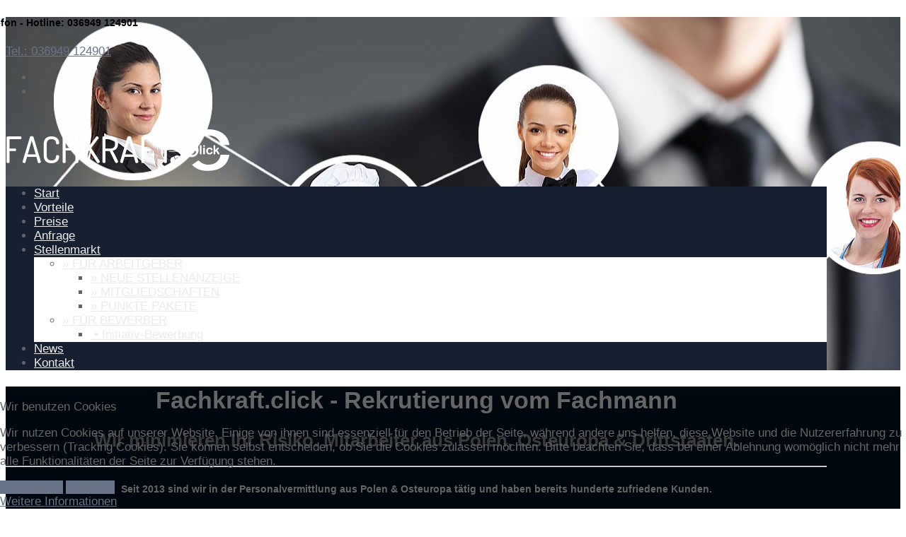

--- FILE ---
content_type: text/html; charset=utf-8
request_url: https://www.fachkraft.click/11-fachkraefte-mit-erfahrung/einleitung/408-fachkraefteeinwanderungsgesetz-2020
body_size: 13400
content:

 
<!DOCTYPE html>
<html xmlns="http://www.w3.org/1999/xhtml" xml:lang="de-de" lang="de-de" >

<head>
<script type="text/javascript">  (function(){ function blockCookies(disableCookies, disableLocal, disableSession){ if(disableCookies == 1){ if(!document.__defineGetter__){ Object.defineProperty(document, 'cookie',{ get: function(){ return ''; }, set: function(){ return true;} }); }else{ var oldSetter = document.__lookupSetter__('cookie'); if(oldSetter) { Object.defineProperty(document, 'cookie', { get: function(){ return ''; }, set: function(v){ if(v.match(/reDimCookieHint\=/) || v.match(/ecd741bdd00a1234a6d35c7c92aea7a6\=/)) { oldSetter.call(document, v); } return true; } }); } } var cookies = document.cookie.split(';'); for (var i = 0; i < cookies.length; i++) { var cookie = cookies[i]; var pos = cookie.indexOf('='); var name = ''; if(pos > -1){ name = cookie.substr(0, pos); }else{ name = cookie; } if(name.match(/reDimCookieHint/)) { document.cookie = name + '=; expires=Thu, 01 Jan 1970 00:00:00 GMT'; } } } if(disableLocal == 1){ window.localStorage.clear(); window.localStorage.__proto__ = Object.create(window.Storage.prototype); window.localStorage.__proto__.setItem = function(){ return undefined; }; } if(disableSession == 1){ window.sessionStorage.clear(); window.sessionStorage.__proto__ = Object.create(window.Storage.prototype); window.sessionStorage.__proto__.setItem = function(){ return undefined; }; } } blockCookies(1,1,1); }()); </script>


<base href="https://www.fachkraft.click/11-fachkraefte-mit-erfahrung/einleitung/408-fachkraefteeinwanderungsgesetz-2020" />
	<meta http-equiv="content-type" content="text/html; charset=utf-8" />
	<meta name="keywords" content="Fachkräfteinwanderungsgesetz 2020, FEG 2020, Informationen zum Fachkräfteeinwanderungsgesetz, Fachkräftezuwanderungsgesetz, Fachkräfteeinwanderung, Fachkräftezuwanderung, Fachkräfte aus dem Ausland, Fachkräfte aus Drittstaaten, Fachkräfte aus Drittländern" />
	<meta name="rights" content="QuickJobs.de - Personal Management by QJ-WD - Group ™" />
	<meta name="robots" content="index, follow, max-snippet:-1, max-image-preview:large, max-video-preview:-1" />
	<meta name="author" content="B. Strödecke" />
	<meta name="description" content="Das neue Fachkräfteeinwanderungsgesetz 2020.Was Sie dazu wissen sollten. Jetzt informieren!" />
	<title>Das neue Fachkräfteeinwanderungsgesetz (FEG) - Fachkraft.click</title>
	<link href="/templates/fachkraft/favicon.ico" rel="shortcut icon" type="image/vnd.microsoft.icon" />
	<link href="//ajax.googleapis.com/ajax/libs/jqueryui/1.9.2/themes/smoothness/jquery-ui.css" rel="stylesheet" type="text/css" />
	<link href="/templates/fachkraft/css/bootstrap.css" rel="stylesheet" type="text/css" />
	<link href="/templates/fachkraft/css/typo.css" rel="stylesheet" type="text/css" />
	<link href="/templates/fachkraft/css/jstuff.css" rel="stylesheet" type="text/css" />
	<link href="/templates/fachkraft/css/animate.css" rel="stylesheet" type="text/css" />
	<link href="/templates/fachkraft/css/vegas.css" rel="stylesheet" type="text/css" />
	<link href="/templates/fachkraft/css/hover.css" rel="stylesheet" type="text/css" />
	<link href="/templates/fachkraft/css/font-awesome.css" rel="stylesheet" type="text/css" />
	<link href="/templates/fachkraft/css/nexus.css" rel="stylesheet" type="text/css" />
	<link href="https://www.fachkraft.click/modules/mod_j51icons/css/style.css" rel="stylesheet" type="text/css" />
	<link href="/plugins/system/cookiehint/css/redimstyle.css?43b21c4645ba140b57a38a3600d7863e" rel="stylesheet" type="text/css" />
	<style type="text/css">
#scrollToTop {
	cursor: pointer;
	font-size: 0.9em;
	position: fixed;
	text-align: center;
	z-index: 9999;
	-webkit-transition: background-color 0.2s ease-in-out;
	-moz-transition: background-color 0.2s ease-in-out;
	-ms-transition: background-color 0.2s ease-in-out;
	-o-transition: background-color 0.2s ease-in-out;
	transition: background-color 0.2s ease-in-out;

	background: #666666;
	color: #ffffff;
	border-radius: 3px;
	padding-left: 12px;
	padding-right: 12px;
	padding-top: 12px;
	padding-bottom: 12px;
	right: 50px; bottom: 30px;
}

#scrollToTop:hover {
	background: #cccccc;
	color: #ffffff;
}

#scrollToTop > img {
	display: block;
	margin: 0 auto;
}		.dj-hideitem { display: none !important; }

.j51_icons101 .hi-icon:before {
	font-size: 52px;
}
.j51_icons101 .hi-icon {
	width: 104px;
	height: 104px;
}
.j51_icons101 .hi-icon:before {
	line-height: 104px;
}
.j51_icons101 .hi-icon {
	opacity: 0.4;
}
.j51_icons101 .j51_icon {
	padding: 0px 30px;
	width: 25%;
	min-height: 104px;
}
.j51_icons101 [class^="fa-"]:before, .j51_icons101 [class*=" fa-"]:before {
	color: #636363 !important;
}
.no-touch .hi-icon-effect-9b .j51_icon:hover span.hi-icon {
	background-color: #636363
}
.hi-icon-wrap.j51_icons101.hi-icon-effect-9 .hi-icon:after {
	box-shadow: 0 0 0 1px #636363;}
#redim-cookiehint-bottom {position: fixed; z-index: 99999; left: 0px; right: 0px; bottom: 0px; top: auto !important;}
	</style>
	<script src="/media/jui/js/jquery.min.js" type="text/javascript"></script>
	<script src="/media/jui/js/jquery-noconflict.js" type="text/javascript"></script>
	<script src="//ajax.googleapis.com/ajax/libs/jqueryui/1.9.2/jquery-ui.min.js" type="text/javascript"></script>
	<script src="/media/system/js/caption.js?43b21c4645ba140b57a38a3600d7863e" type="text/javascript"></script>
	<script src="/media/jui/js/jquery-migrate.min.js?43b21c4645ba140b57a38a3600d7863e" type="text/javascript"></script>
	<script src="/media/jui/js/bootstrap.min.js?43b21c4645ba140b57a38a3600d7863e" type="text/javascript"></script>
	<script src="/media/plg_system_sl_scrolltotop/js/scrolltotop_jq.js" type="text/javascript"></script>
	<script src="https://www.fachkraft.click/modules/mod_j51icons/js/modernizr.custom.js" type="text/javascript"></script>
	<script src="/components/com_extrawatch/js/jdownloadurl.js" type="text/javascript"></script>
	<script src="/components/com_extrawatch/js/extrawatch.js" type="text/javascript"></script>
	<script src="/components/com_extrawatch/js/heatmap/heatmap.js" type="text/javascript"></script>
	<script type="text/javascript">
jQuery(document).ready(function() {
	jQuery(document.body).SLScrollToTop({
		'image':		'',
		'text':			'⮝',
		'title':		'nach oben',
		'className':	'scrollToTop',
		'duration':		500
	});
});jQuery(window).on('load',  function() {
				new JCaption('img.caption');
			});(function() {  if (typeof gtag !== 'undefined') {       gtag('consent', 'denied', {         'ad_storage': 'denied',         'ad_user_data': 'denied',         'ad_personalization': 'denied',         'functionality_storage': 'denied',         'personalization_storage': 'denied',         'security_storage': 'denied',         'analytics_storage': 'denied'       });     } })();
	</script>
	<!-- Start: Google Strukturierte Daten -->
			 <script type="application/ld+json" data-type="gsd"> { "@context": "https://schema.org", "@type": "WebSite", "url": "https://www.fachkraft.click/", "name": "Fachkraft.click" } </script> <script type="application/ld+json" data-type="gsd"> { "@context": "https://schema.org", "@type": "Organization", "url": "https://www.fachkraft.click/", "logo": "https://www.fachkraft.click/images/QuickJobs.de/Logo_Website_gross.png" } </script> <script type="application/ld+json" data-type="gsd"> { "@context": "https://schema.org", "@type": "Person", "name": "Fachkraft.click", "url": "https://www.fachkraft.click/", "sameAs": [ "https://de-de.facebook.com/people/QuickJobs-Fachkr%C3%A4fte/100006436969257", "https://twitter.com/QuickJobs_de", "https://www.xing.com/profile/Bjoern_Stroedecke", "https://www.xing.com/profile/Edyta_Stroedecke" ] } </script> <script type="application/ld+json" data-type="gsd"> { "@context": "https://schema.org", "@type": "BreadcrumbList", "itemListElement": [ { "@type": "ListItem", "position": 1, "name": "Home", "item": "https://www.fachkraft.click/" }, { "@type": "ListItem", "position": 2, "name": "Fachkräfte mit Erfahrung", "item": "https://www.fachkraft.click/9-fachkraefte-mit-erfahrung" }, { "@type": "ListItem", "position": 3, "name": "Einleitung", "item": "https://www.fachkraft.click/11-fachkraefte-mit-erfahrung/einleitung" }, { "@type": "ListItem", "position": 4, "name": "Das neue Fachkräfteeinwanderungsgesetz (FEG)", "item": "https://www.fachkraft.click/11-fachkraefte-mit-erfahrung/einleitung/408-fachkraefteeinwanderungsgesetz-2020" } ] } </script> <script type="application/ld+json" data-type="gsd"> { "@context": "https://schema.org", "@type": "EmploymentAgency", "@id": "https://www.fachkraft.click/11-fachkraefte-mit-erfahrung/einleitung/408-fachkraefteeinwanderungsgesetz-2020#localbusiness1", "name": "QuickJobs.de - Personal Management", "image": "https://www.fachkraft.click/images/QuickJobs.de/facebook.jpg", "url": "https://www.fachkraft.click/11-fachkraefte-mit-erfahrung/einleitung/408-fachkraefteeinwanderungsgesetz-2020", "telephone": "+49 36949 124901", "priceRange": "ab 1,- €/h", "address": { "@type": "PostalAddress", "streetAddress": "An der Hasel 8", "addressCountry": "DE", "addressLocality": "Einhausen", "addressRegion": "Thüringen", "postalCode": "98617" }, "geo": { "@type": "GeoCoordinates", "latitude": "50.52812659254843", "longitude": "10.458855628967285" }, "openingHoursSpecification": [ { "@type": "OpeningHoursSpecification", "dayOfWeek": "Monday", "opens": "08:30", "closes": "12:00" }, { "@type": "OpeningHoursSpecification", "dayOfWeek": "Monday", "opens": "12:30", "closes": "17:00" }, { "@type": "OpeningHoursSpecification", "dayOfWeek": "Tuesday", "opens": "08:30", "closes": "12:00" }, { "@type": "OpeningHoursSpecification", "dayOfWeek": "Tuesday", "opens": "12:30", "closes": "17:00" }, { "@type": "OpeningHoursSpecification", "dayOfWeek": "Wednesday", "opens": "08:30", "closes": "12:00" }, { "@type": "OpeningHoursSpecification", "dayOfWeek": "Wednesday", "opens": "12:30", "closes": "17:00" }, { "@type": "OpeningHoursSpecification", "dayOfWeek": "Thursday", "opens": "08:30", "closes": "12:00" }, { "@type": "OpeningHoursSpecification", "dayOfWeek": "Thursday", "opens": "12:30", "closes": "17:00" }, { "@type": "OpeningHoursSpecification", "dayOfWeek": "Friday", "opens": "08:30", "closes": "12:00" }, { "@type": "OpeningHoursSpecification", "dayOfWeek": "Friday", "opens": "12:30", "closes": "17:00" } ], "aggregateRating": { "@type": "AggregateRating", "ratingValue": "4.9", "reviewCount": "128", "worstRating": 0, "bestRating": 5 } } </script>
			<!-- End: Google Strukturierte Daten -->
	<meta name="viewport" content="width=device-width, initial-scale=1, maximum-scale=1"/>
<link rel="stylesheet" href="/templates/fachkraft/css/responsive.css" type="text/css" />

<style type="text/css">
@media only screen and (min-width: 960px) and (max-width: 1160px) {
}

/* Responsive - Center crop logo image */
@media only screen and (max-width: 1160px) {

}
</style>



<style type="text/css">
body, input, button, select, textarea {font-family:Arial, Helvetica, sans-serif }
h1{font-family:Arial, sans-serif }
h2{font-family:Arial, sans-serif }
.module h3, .module_menu h3{font-family:Arial, sans-serif; }
.hornav{font-family:Arial, Helvetica, sans-serif }
h1.logo-text a{font-family:Arial, sans-serif }

/*--Set Logo Image position and locate logo image file--*/ 
.logo a {left:0px}
.logo a {top:-19px}

/*--Body font size--*/
body {font-size: 17px}

/*--Text Colors for Module Heads and Article titles--*/ 
body {color:#656565;}
h2, h2 a:link, h2 a:visited {color: #3b3b3b ; }
.module h3, .module_menu h3, h3 {color: #999999 }
a {color: #687487 }
hr:before {color: #687487 !important;}

/*--Text Colors for Logo and Slogan--*/ 
h1.logo-text a {
	color: #ffffff;
}
p.site-slogan {color: #a8a8a8 }


/*--Hornav Ul text color and dropdown background color--*/
.hornav ul li a  {color: #ebebeb }
.hornavmenu-top .hornav > ul > li > a {color:  }
.hornav ul ul {background-color: #ffffff }

/*--Start Style Side Column and Content Layout Divs--*/
/*--Get Side Column widths from Parameters--*/
.sidecol_a {width: 25% }
.sidecol_b {width: 25% }

.maincontent {padding: 50px 35px;}

/*--Check and see what modules are toggled on/off then take away columns width, margin and border values from overall width*/

/*Style SSC layout*/
  
	.sidecol_a {float:left; }
	.sidecol_b {float:right; }
	#content_remainder {float:left;}

/* Sidecolumn background color */
.backgrounds .sidecol_a , .backgrounds .sidecol_b, .sidecol_a, .sidecol_b {
	background-color: #fafafa;
}

/*--End Style Side Column and Content Layout Divs--*/

/* Social Icons */

#socialmedia ul li a [class^="fa-"]::before, #socialmedia ul li a [class*=" fa-"]::before {color: #ffffff}


/* Wrapper Width */
.wrapper960, .backgrounds .content_background {width: 1160px ;}

/* Background Color */
#header_bg {
	background: url(/images/Fachkraft.click/fachkraft2.jpg) 50% 0% no-repeat fixed;
}
body {
	background-color: #ffffff;
}

/* Button Colour */
.btn, .btn-group.open .btn.dropdown-toggle, .input-append .add-on, .input-prepend .add-on, .pager.pagenav a, .btn-primary:active, 
.btn-primary.active, .btn-primary.disabled, .btn-primary[disabled], .btn:hover {
	background-color: #687487;
}
.readmore .btn:hover, .dropdown-toggle:hover {background-color: #9facbf; color: #ffffff;}
.dropdown-toggle {
	background-color: #687487;
} 

/* Hover.css */
[class^="hvr-"], .hvr-shutter-in-vertical:before, .hvr-shutter-in-horizontal:before, .hvr-radial-in:before, .hvr-rectangle-in:before {
	background-color: #687487;
	border: none;
}
.btn[class^="hvr-"] {
	border: none
}
.hornav [class^="hvr-"], #footermenu [class^="hvr-"], .slicknav_nav a {background: none;}
.slicknav_nav a:before {display:none;}
.hvr-border-fade:hover, .hvr-border-fade:focus, .hvr-border-fade:active {
  	box-shadow: inset 0 0 0 4px #9facbf, 0 0 1px rgba(0, 0, 0, 0);
}
.hvr-border-fade {
	box-shadow: inset 0 0 0 4px ##687487, 0 0 1px rgba(0, 0, 0, 0);
}
.hvr-fade:hover, .hvr-fade:hover, .hvr-fade:focus, .hvr-fade:active, .hvr-sweep-to-right:before, .hvr-sweep-to-left:before, .hvr-sweep-to-bottom:before,
.hvr-sweep-to-top:before, .hvr-bounce-to-right:before, .hvr-bounce-to-left:before, .hvr-bounce-to-bottom:before, .hvr-bounce-to-top:before,
.hvr-radial-out:before, .hvr-radial-in, .hvr-rectangle-in, .hvr-rectangle-out:before, .hvr-shutter-in-horizontal, .hvr-shutter-out-horizontal:before,
.hvr-shutter-in-vertical, .hvr-shutter-out-vertical:before, .hvr-underline-from-left:before, .hvr-underline-from-center:before, 
.hvr-underline-from-right:before, .hvr-overline-from-left:before, .hvr-overline-from-center:before, .hvr-overline-from-right:before, 
.hvr-underline-reveal:before, .hvr-overline-reveal:before {
 	background: #9facbf;
}
.hvr-hollow:before, .hvr-ripple-in:before, .hvr-ripple-out:before, .hvr-outline-out:before, .hvr-outline-in:before {
	border-color: #687487;
}
.hvr-reveal:before {border-color: #9facbf;}
.hvr-shutter-in-vertical, .hvr-shutter-in-horizontal, .hvr-radial-in, .hvr-rectangle-in {background: #9facbf !important;}

/* Top Menu */
.hornav > ul  {
	background-color: rgba(22,32,48, 1 );
}
.slicknav_menu {background:#9facbf}
.slicknav_btn {background:rgba(0,0,0,0.35)}

/* Header */
#container_header {
	background: url(/) no-repeat fixed;
}
#header {
	background-color: rgba(255,255,255, 0.0 );
}
.container_spacer2 {
	height:px;
}

.hornavmenu-top {background-color: #162030;}
.hornavmenu-bottom {background-color: ;}

/* Full Page Header */
#container_header {
    height: 100%;
}
#header_bg, #header_slide {
	height: 100%;
}



/* Showcase */
#container_slideshow { 
	background-color: rgba(255,255,255, 1 );
}
/* Top-1# Module Background */
#container_top1_modules {
	background: url(/) no-repeat fixed;
}
#container_top1_modules {
	background-color: rgba(1,7,15, 1 );
}

/* Top-2# Module Background */
#container_top2_modules {
	background: url(/) no-repeat fixed;
}
#container_top2_modules {
	background-color: rgba(255,255,255, 1);
}

/* Top-3# Module Background */
#container_top3_modules {
	background: url(/) no-repeat fixed;
}
#container_top3_modules {
	background-color: rgba(240,240,240, 1);
}

/* Article Background Color */
#container_main {
	background-color: rgba(255,255,255, 1 );
}

/* Bottom-1 Modules */
#container_bottom1_modules {
	background: url(/) no-repeat fixed;
}
#container_bottom1_modules {
	background-color: rgba(1,7,15, 1 );
}

/* Bottom-2 Modules */
#container_bottom2_modules {
	background-image: url(/);
}
#container_bottom2_modules {
	background-color: rgba(247,247,247, 1 );
}

/* Base Modules */
#container_base, #container_copyright {background-color: #01070f;}

/* Responsive Options */

							
		@media only screen and ( max-width: 767px ) {
	.showcase {display:inline;}
	.mobile_showcase {display:none;}
	}
	/* Custom Reponsive CSS */
   
   

 /* Module Container Padding */







/* Header-# Adjustment */


/*--Load Custom Css Styling--*/

</style>

<link rel="stylesheet" href="/templates/fachkraft/css/custom.css" type="text/css" />

<!-- Modernizr-->
<script type="text/javascript" src="/templates/fachkraft/js/modernizr.custom.js" charset="utf-8"></script>
<!-- Animate on Scroll-->
<script type="text/javascript">
    Modernizr.load({  
      test: Modernizr.touch,  
      yep : '', 
      nope: '/templates/fachkraft/js/jquery.visible.js'  
    });  
</script>

<!-- Responsive stacking order -->
<script type="text/javascript">
jQuery(document).load(jQuery(window).bind("resize", listenWidth));

    function listenWidth( e ) {
        if(jQuery(window).width()<959)
        {
            jQuery("#sidecol_b").remove().insertAfter(jQuery("#content_remainder"));
        } else {
            jQuery("#sidecol_b").remove().insertBefore(jQuery("#content_remainder"));
        }
        if(jQuery(window).width()<959)
        {
            jQuery("#sidecol_a").remove().insertAfter(jQuery("#content_remainder"));
        } else {
            jQuery("#sidecol_a").remove().insertBefore(jQuery("#content_remainder"));
        }
    }
</script>

<!-- Vegas Background Slideshow -->
<script type="text/javascript" src="/templates/fachkraft/js/jquery.vegas.js" charset="utf-8"></script>
<script type="text/javascript">
(function($) {"use strict";
    $(document).ready(function() {
        $('#header_slide').vegas({
            delay: 5000,
            timer: false,
            slides: [
                        ]
        });
    });
})(jQuery);
</script>

<!-- Hornav Responsive Menu -->
<script type="text/javascript" src="/templates/fachkraft/js/responsive-nav/responsive-nav.js" charset="utf-8"></script>

<!-- Sticky Div -->
<script type="text/javascript" src="/templates/fachkraft/js/jquery.sticky.js" charset="utf-8"></script>
<script type="text/javascript">
    // Sticky Div
        if (Modernizr.touch){
        } else {
            jQuery(window).load(function(){
                jQuery("#logo-outside").sticky({ topSpacing: 0 });
            });
        }
</script>


<!-- Load scripts.js -->
<script type="text/javascript" src="/templates/fachkraft/js/scripts.js" charset="utf-8"></script>



<!-- <link rel="stylesheet" href="http://basehold.it/27"> -->

<meta property="og:type" content="business.business">
<meta property="og:title" content="Fachkraft.click | indiv. Vermittlung von Fachkräften, Hilfskräften und 24h Pflegekräften aus Polen und Osteuropa">
<meta property="og:url" content="https://www.fachkraft.click">
<meta property="business:contact_data:street_address" content="Ottonenweg 6">
<meta property="business:contact_data:locality" content="Rohr">
<meta property="business:contact_data:region" content="Thüringen">
<meta property="business:contact_data:postal_code" content="98530">
<meta property="business:contact_data:country_name" content="Deutschland">

<script type="text/javascript" src="//s7.addthis.com/js/300/addthis_widget.js#pubid=ra-5888b86d63f78c3c"></script>

<!-- Google tag (gtag.js) -->
<script async src="https://www.googletagmanager.com/gtag/js?id=G-638P9PHQ98"></script>
<script>
  window.dataLayer = window.dataLayer || [];
  function gtag(){dataLayer.push(arguments);}
  gtag('js', new Date());

  gtag('config', 'G-638P9PHQ98');
</script>

<meta property="og:image" content="https://www.fachkraft.click/images/Fachkraft.click/facebook.jpg" />

<script type="text/javascript" src="https://www.fachkraft.click/media/antiBounce.js"></script>
<link rel="canonical" href="https://www.fachkraft.click/11-fachkraefte-mit-erfahrung/einleitung/408-fachkraefteeinwanderungsgesetz-2020" />
</head>

<body>
	<div id="header_slide"></div>
	<div id="header_bg" style="background-position: 50% 0%" data-stellar-background-ratio="0.5" >

		<div id="container_header" class="j51container">
			 
			<div id="header">
				<div id="container_spacer1" class="j51container"><div class="wrapper960">
			        			        <div class="header-1">
			            <script type="text/javascript" id="extraWatchAgent">

		var extraWatchAjaxLink = "%2F%3Foption%3Dcom_ajax%26module%3Dextrawatch_agent%26format%3Draw%26origin%3Dfrontend%26ewToken%3Da97b7c5dacc723fd73fd02a75125f675e8e859fe%26task%3Dajax%26action%3D";

		var extraWatchLiveSite = "%2F";

		var extraWatchEnv = "ExtraWatchJoomlaEnv";

        (function() {

        var ew = document.createElement('script');
        ew.type = 'text/javascript'; ew.async = true;

        ew.src = "/components/com_extrawatch/js/agent.js?env=ExtraWatchJoomlaEnv&rand="+ Math.random();
        var s = document.getElementsByTagName('script')[0]; s.parentNode.insertBefore(ew, s);

        })();

        </script>
        

<div class="custom"  >
	<h5 style="text-align: left; margin-left: -35px;"><span style="color: #000000;"><strong>Telefon - Hotline: 036949 124901<br /></strong></span></h5></div>

			        </div>
			        			        			        <div class="header-2">
			            

<div class="custom"  >
	<div id="tel-button"><a href="https://www.fachkraft.click/fachkraft-news/391-toolani" title="Kontaktieren Sie uns, wir beraten Sie gern (Mo. - Fr.  09:00 - 17:00 Uhr)!"> Tel.: 036949 124901</a></div></div>

			        </div>
			        				</div></div>
				<div id="logo-outside">
					<div class="header-bar"></div>
					<div class="wrapper960">
						    <div id="socialmedia">   
            <ul id="navigation">
                   
                                    <li class="social-twitter"><a href="https://twitter.com/quickjobs_de" target="_blank" title="Twitter"><i class="fa fa-twitter"></i></a></li>
                 
                                    <li class="social-facebook"><a href="https://www.facebook.com/quickjobs.de" target="_blank" title="Facebook"><i class="fa fa-facebook"></i></a></li>
                 
                 
                 
                 
                 
                 
                 
                 
                 
                 
                 
                 

                

            </ul>
        </div>  						<div id="logo">
    <div class="logo_container">    
  <div class="logo"> <a href="/./" title="">
                <img class="logo-image" src="/images/Fachkraft.click/logo_fachkraft.png" alt="Logo" />
            </a> </div>
  </div>
    
    <div class="hornavmenu">
                            <div class="hornav">
                    
<ul class="menu" id="moomenu">
<li class="item-101 current active"><a class="hvr-underline-from-center" href="https://www.fachkraft.click/" title="Startseite" >Start</a></li><li class="item-138"><a class="hvr-underline-from-center" href="https://www.fachkraft.click/vorteile" title="Warum sollten Sie bei uns individuell Hilfs- oder Fachkräfte aus Polen &amp; Osteuropa anfordern?" >Vorteile</a></li><li class="item-139"><a class="hvr-underline-from-center" href="https://www.fachkraft.click/preise" title="Unsere Preise für die individuelle Vermittlung von Hilfs- &amp; Fachkräften aus Polen &amp; Osteuropa" >Preise</a></li><li class="item-142"><a class="hvr-underline-from-center" href="https://www.fachkraft.click/anfrage-fachkraft" title="Fragen Sie hier eine individuelle Vermittlung einer Hilfs- / Fachkraft aus Polen &amp; Osteuropa an!" >Anfrage</a></li><li class="item-558 deeper parent"><a class="hvr-overline-from-center animate shake" href="https://www.fachkraft.click/stellenmarkt" title="Hier kommen Sie zu unseren Stellenmarkt für Unternehmer &amp; Jobsuchende." >Stellenmarkt</a><ul><li class="item-483 deeper parent"><a href="https://www.fachkraft.click/stellenmarkt/arbeitgeber" >» FÜR ARBEITGEBER</a><ul><li class="item-486"><a href="https://www.fachkraft.click/stellenmarkt/arbeitgeber/stellenanzeigen-erstellen" >» NEUE STELLENANZEIGE</a></li><li class="item-665"><a href="/stellenmarkt/arbeitgeber/#preise" >» MITGLIEDSCHAFTEN</a></li><li class="item-489"><a href="https://www.fachkraft.click/stellenmarkt/arbeitgeber/punkte-pakete" >» PUNKTE PAKETE</a></li></ul></li><li class="item-557 deeper parent"><a class="default" href="https://www.fachkraft.click/stellenmarkt/bewerber" >» FÜR BEWERBER</a><ul><li class="item-560"><a href="https://www.fachkraft.click/stellenmarkt/bewerber/bewerbung" title="Für Sie war kein passendes Angebot dabei? Bewerben Sie sich doch initiativ bei uns!" > • Initiativ-Bewerbung</a></li></ul></li></ul></li><li class="item-206"><a class="hvr-underline-from-center" href="https://www.fachkraft.click/fachkraft-news" title="Neuigkeiten &amp; Informationen zum Thema ausländische Hilfs- &amp; Fachkräfte" >News</a></li><li class="item-141"><a class="hvr-underline-from-center" href="https://www.fachkraft.click/kontaktformular" title="Stellen Sie uns hier Ihre allgemeinen Fragen!" >Kontakt</a></li></ul>

                </div>
                </div>
    <div class="clear"></div>




</div>     
<div class="clear"></div>					</div>
				</div>
								<a class="scroll-button scrollto" href="#content">
					<i class="fa fa-angle-down"></i>
				</a>
					
			</div>
		</div>

	</div>
	<div id="content"></div>
		
				<div id="container_top1_modules" class="j51container" style="background-position: 50% 0%" data-stellar-background-ratio="0.5"><div class="wrapper960">
		
<div id="top1_modules" class="block_holder">

    <div id="wrapper_top-1" class="block_holder_margin">
         
        <div class="top-1" style="width:100%;">
		<div class="module text-light">
			<div class="module_surround">
								<div class="module_content">
				

<div class="custom"  >
	<div class="animate fadeInUp">
<h1 style="text-align: center; padding-top: 0;"><span >Fachkraft.click - Rekrutierung vom Fachmann<br /></span></h1>
<h2 style="text-align: center;">Wir minimieren Ihr Risiko. Mitarbeiter aus Polen, Osteuropa &amp; Drittstaaten.</h2>
<hr />
<h5 style="text-align: center;">Seit 2013 sind wir in der Personalvermittlung aus Polen &amp; Osteuropa tätig und haben bereits hunderte zufriedene Kunden.</h5>
<h5 style="text-align: center;">Wir sind sicher, dass wir auch Ihnen helfen können einen passendes Personal zu finden.<br /> &nbsp;</h5>
</div>
<p class="animate fadeInUp" style="text-align: center;"><a class="btn hvr-ripple-in" href="/ueber" title="Hier erfahren Sie mehr über unsere Vermittlungsagentur Fachkraft.click!"><span class="fa-info" style="color: #ffffff;">weiteres über unsere Personadienstleistung</span> </a></p></div>
				</div> 
			</div>
		</div>
	</div>                                                <div class="clear"></div>
    </div>		
    					

</div>		</div></div>
		

				<div id="container_top2_modules" class="j51container" style="background-position: 50% 0%" data-stellar-background-ratio="0.5"><div class="wrapper960">
		
<div id="top2_modules" class="block_holder">
				
    <div id="wrapper_top-2" class="block_holder_margin">
		 
        <div class="top-2" style="width:100%;">
		<div class="module ">
			<div class="module_surround">
								<div class="module_content">
				

<div class="custom"  >
	<h2>Ihr Unternehmen entwickelt sich schnell, Sie finden aber kein Personal?</h2>
<div class="addthis_sharing_toolbox">
<p style="text-align: justify;">&nbsp;<br /> Sie wissen sicherlich wie <strong>kostenintensiv</strong>, <strong>zeitraubend</strong> und <strong>nervenaufreibend</strong> die Suche nach passenden Arbeitnehmern (Hilfskräfte und Fachkräfte) sein kann und welche Fragen sich damit stellen. Wo bekommen wir neue Mitarbeiter her? Was kosten uns diese? Teure Stellenanzeigen, oder individuelle <strong>Rekrutierung von Personal</strong>? Welche Einstellungsmodelle gibt es? Ist eine Arbeitnehmerüberlassung die richtige Entscheidung, oder stellen wir selbst ein? Und viele weitere Fragen.</p>
</div>
<h2>Fachkräftemangel war gestern, durch Personaldienstleister wie uns!</h2>
<p style="text-align: justify;"><br /><img alt="zeit zu handeln" class="frame-1 animate fadeInRight"  src="/images/Fachkraft.click/zeit-zu-handeln.jpg" style="margin-left: 25px; margin-bottom: 50px; margin-right: -5px; float: right;" />Wir als Ihre Personalvermittler haben eine passende, <strong>bezahlbare</strong> und vor Allem <strong>100% legale</strong> Möglichkeit im Rahmen der europäischen Dienstleistungsfreiheit für Sie. Wir vermitteln Ihnen Hilfskräfte, Fachkäfte, Handwerker und Spezialisten aus Polen, Litauen, der Slowakei, Tschechien, Ungarn, Slowenien, Kroatien, Rumänien, Bulgarien, Nordmazedonien, Serbien, Bosnien und Herzegowina und aus der Ukraine, die schon bald Ihr Team unterstützen werden. So bleiben Sie handlungsfähig, können auf Auftragsspitzen reagieren, minimieren aber Ihr unternehmerisches Risiko mit der Beauftragung einer Vermittlung durch uns.</p>
<p style="text-align: justify;">Beim heutigen Fachkräftemangel ist es nicht mehr so einfach, gute Handwerker oder Fachkräfte zu finden. Wenn auch Sie Hilfskräfte, Fachkräfte oder Handwerker suchen und Ihr Unternehmen / Gewerbe in Deutschland oder dem deutschsprachigen Raum ansässsig ist, dann sind wir genau der richtige Personalvermittler für Sie, welcher Ihnen schnell, unkompliziert und preiswert hilft, neue Arbeiter als privater Personalvermittler (PAV) zu finden und Ihnen zu vermitteln. <br /><br />Unsere Personalvermittlungsagentur beschäftigt sich mit dem Management von Personal bereits schon seit 2013 und auch damit, dem Fachkräftemangel mit der Vermittlung von Hilfskräften, Fachkräften, und der individuell gezielten Personalsuche, speziell nach Ihren Wünschen, entgegen zu wirken. Wir unterstützen Sie dabei vom Rekrutierungsprozess, bis hin zur Arbeitsvermittlung der für Sie gefundenen Bewerber.</p>
<h2 style="text-align: justify;">Personalmanagement war noch nie so einfach.</h2>
<p style="text-align: justify;"><br />Mit uns ist Schluss mit Online-Suchanfragen, wie "<em>Mitarbeiter gesucht ...</em>", "<em>... Mitarbeiter suchen</em>", "<em>Handwerker gesucht ...</em>", "<em>Handwerker finden ...</em>", oder "<em>Suche Fachkräfte und Hilfskräfte ...</em>"! Sie müssen ab sofort keine Arbeitskräfte mehr selbst suchen, da wir individuell nach Ihren Vorgaben und Wünschen Hilfskräfte, Handwerker und Fachkräfte aus Polen, Osteuropa und neu auch aus Drittstaaten für Sie finden und Ihnen diese zur Direkteinstellung vermitteln.<br /> &nbsp;</p>
<p class="animate fadeInUp" style="text-align: center;"><a class="btn hvr-outline-out animate swing" href="/anfrage-fachkraft" title="Hier können Sie Hilfs- / Fachkräfte zur Direkteinstellung direkt bei uns anfordern!"><span style="color: #ffffff;"><span class="fa-user">Jetzt Hilfs- / Fachkraft anfragen ...</span></span> </a></p></div>
				</div> 
			</div>
		</div>
	</div>                                                <div class="clear"></div>
    </div>					
    					


</div>
		</div></div>
		
	    	    <div id="container_top3_modules" class="j51container" style="background-position: 50% 0%" data-stellar-background-ratio="0.5"><div class="wrapper960">
		

    <div id="top3_modules" class="block_holder">

                <div id="wrapper_top-3" class="block_holder_margin">
             
            <div class="top-3" style="width:100%;">
		<div class="module text-dark padding-bottom-0">
			<div class="module_surround">
								<div class="module_content">
				

<div class="custom"  >
	<div class="animate fadeInUp">
<h2 style="text-align: center; padding-top: 0;">Warum Hilfs- &amp; Fachkräfte von <span >Fachkraft.click </span>?</h2>
<h3 style="text-align: center;">Ihre Vorteile bei einer Anfrage von neuen Mitarbeitern im Überblick</h3>
<hr class="fa-check-circle" /></div></div>
				</div> 
			</div>
		</div>
	
		<div class="module text-dark animate fadeInUp padding-bottom-0">
			<div class="module_surround">
								<div class="module_content">
				
<div class="hi-icon-wrap hi-icon-effect-9 hi-icon-effect-9b j51_icons101" >

		<figure class="j51_icon animate " style="float:left;">
		<span class="hi-icon fa-gavel">
					</span>
		<h3>100% Legal</h3>
		<p>Alle Hilfs- / Fachkräfte werden Ihnen zur Direkteinstellung in Ihrem Unternehmen vermittelt.</p>
	</figure>
	 
		<figure class="j51_icon animate " style="float:left;">
		<span class="hi-icon fa-money">
					</span>
		<h3>Günstig</h3>
		<p>Unsere Preise sind günstiger als bei manch anderen vergleichbaren Agenturen.</p>
	</figure>
	 
		<figure class="j51_icon animate " style="float:left;">
		<span class="hi-icon fa-search">
					</span>
		<h3>Individuell</h3>
		<p>Wir schicken Ihnen keine vorgefertigten Standard-Profile, sondern individuelle Suchergebnisse.</p>
	</figure>
	 
		<figure class="j51_icon animate " style="float:left;">
		<span class="hi-icon fa-clock-o">
					</span>
		<h3>Erreichbar</h3>
		<p>Wir sind auch nach unseren Öffnungszeiten erreichbar und haben immer ein offenes Ohr.</p>
	</figure>
	 

</div>

<div style= "clear:both;"></div>

				</div> 
			</div>
		</div>
	
		<div class="module text-light padding-top-0">
			<div class="module_surround">
								<div class="module_content">
				

<div class="custom"  >
	<p class="animate fadeInUp" style="text-align: center;"><a class="btn hvr-ripple-in" href="/vorteile" title="Unsere Leistungen bei der Vermittlung von polnischen Fachkräften und weitere Vorteile."><span class="fa-thumbs-o-up" style="color: #ffffff;">weitere Vorteile &amp; Leistungen ...</span> </a></p></div>
				</div> 
			</div>
		</div>
	</div>                                                                        <div class="clear"></div>
        </div>                  
                                
    
    </div>



		</div></div>
		
		<div id="container_main" class="j51container">
		<div class="wrapper960">
		

<!--Setting up Layout for MainContent and Side Columns. Check to see if modules are enabled or disabled in the sidecolumns-->

<div id ="main" class="block_holder">

<!--Sidecol & content background -->  
    <div class="backgrounds">
        

        
        <div class="content_full"></div>
    </div>
<!--End Sidecol & content background -->  

<!--Side Columns Layout-->                          
       
    
<!--End Side Columns Layout-->

<!--Find Content width and show component area-->
<div id="content_full" class="side_margins content_full">

    <!--Modules ContentTop-->
                        
        <!--End Modules ContentTop-->

        <div class="maincontent">
                <div class="message">
                                            <div id="system-message-container">
	</div>

                                    </div>
            <div class="item-page" >
	
	
		
			<div class="page-header">
		<h1 >Das neue Fachkräfteeinwanderungsgesetz (FEG)</h1>
							</div>
					
		
	
	
		
								<div >
		<p class="animate fadeInUp animated" style="text-align: justify;"><br />Unser Suchradius erweitert sich nun, seit dem 01.03.2020, auch auf Drittstaaten außerhalb der Europäischen Union, was uns das neue Fachkräfteeinwanderungsgesetz, zur Bekämpfung des Fachkräftemangel, ermöglicht.<br /><br />Sollten Sie Fragen bezüglich des neuen Fachkräfteeinwanderungsgesetz haben, dann können Sie sich gern individuell darüber beraten lassen, oder informieren sich über alles Wissenswerte zum neuen Fachkräfteeinwanderungsgesetz.</p>
<p>&nbsp;</p> 	</div>

	
							</div> <div class="clear"></div>
        </div>

    <!--Modules ContentBottom-->
                        
        <!--End Modules ContentBottom-->

</div>
<div class="clear"></div>
<!--End Content width and show component area-->
           
            

</div>
<div class="clear"></div>		</div></div>

		
				<div id="container_bottom2_modules" class="j51container" style="background-position: 50% 0%" data-stellar-background-ratio="0.5"><div class="wrapper960">
		
<div id="bottom2_modules" class="block_holder">


		<div id="wrapper_bottom-2" class="block_holder_margin">
						<div class="bottom-2" style="width:100%;">
		<div class="module  hidden-tablet hidden-desktop">
			<div class="module_surround">
								<div class="module_content">
				

<div class="custom"  >
	<p style="text-align: center;"><a href="tel:004936844309545"><img src="/images/Fachkraft.click/jetzt-anrufen.png" alt="Jetzt anrufen!" style="display: block; margin-left: auto; margin-right: auto;" width="100%" /></a><span style="font-size: 8pt;">Mo. - Fr.&nbsp; 09:00 - 17:00 Uhr</span></p>
<p style="text-align: center;">oder</p>
<p style="text-align: center;"><a href="/media/PDF-Formulare/whatsapp.html" rel="noindex, nofollow noopener noreferrer" target="_blank"><img src="/images/Fachkraft.click/WhatsApp.jpg" class="frame-1" alt="WhatsApp" style="display: block; margin-left: auto; margin-right: auto;" title="Klicken Sie hier! Es öffnet sich ein WhatsApp-Chat mit uns." width="100%;" /></a><span style="font-size: small; color: #808080;">Sie benötigen dafür die App<br /><a href="https://www.whatsapp.com/download/" title="Laden Sie sich diese hier passend zu Ihrem Gerät herunter!" target="_blank" rel="noindex, nofollow noopener noreferrer" style="color: #808080;"><span style="text-decoration: underline;">WhatsApp Messenger</span></a>!</span></p></div>
				</div> 
			</div>
		</div>
	</div>									<div class="clear"></div>
    </div>					
    					

</div>

		</div></div>
		
		<div id="container_spacer2" class="j51container"><div class="wrapper960">
		</div></div>

	
<div id="container_base" class="j51container">
	<div class="wrapper960">
		<div id ="base1_modules" class="block_holder">
		
						
		</div>
		<div id ="base2_modules" class="block_holder">
						
		
					<div id="wrapper_base-2" class="block_holder_margin">
				 
				<div class="base-2" style="width:35%;">
		<div class="module  hidden-phone hidden-tablet">
			<div class="module_surround">
													<div class="module_header">
					<h3 class="">Adresse </h3>
					<span class="hairline"></span>
				</div>
								<div class="module_content">
				

<div class="custom"  >
	<p><span itemprop="publisher" itemscope="itemscope" itemtype="http://schema.org/Organization"> <span ><a href="https://www.quickjobs.de" target="_blank" title="zu unserer Hauptseite für Fachkräfte und Pflegekräfte" rel="noopener noreferrer"><span style="color: #bbbbbb;">QuickJobs.de</span></a></span></span> - Personal Management<br />An der Hasel 8<br /> 98617 Einhausen / Thür.</p>
<p>Deutschland</p>
<p><span class="fa-phone">Telefon: <span style="color: #bbbbbb;">036949 124901</span></span><br /> <span class="fa-envelope">E-Mail :</span> info &nbsp;<span class="fa-at" style="color: #bbbbbb;">fachkraft.click</span></p></div>
				</div> 
			</div>
		</div>
	
		<div class="module padding-top-50 hidden-desktop">
			<div class="module_surround">
													<div class="module_header">
					<h3 class="">Adresse </h3>
					<span class="hairline"></span>
				</div>
								<div class="module_content">
				

<div class="custom"  >
	<p><span itemprop="publisher" itemscope="itemscope" itemtype="http://schema.org/Organization"> <span ><a href="https://www.quickjobs.de" target="_blank" title="zu unserer Hauptseite für Fachkräfte und Pflegekräfte" rel="noopener noreferrer"><span style="color: #bbbbbb;">QuickJobs.de</span></a></span></span><br />An der Hasel 8<br /> 98617 Einhausen</p>
<p>Deutschland</p>
<p>Tel.: <span style="color: #bbbbbb;">036949 124901<br /></span></p></div>
				</div> 
			</div>
		</div>
	</div>								<div class="base-2" style="width:21.66%;">
		<div class="module ">
			<div class="module_surround">
													<div class="module_header">
					<h3 class="">Über uns</h3>
					<span class="hairline"></span>
				</div>
								<div class="module_content">
				
<ul class="menu">
<li class="item-125"><a href="https://www.fachkraft.click/ueber" title="Hier erfahren Sie mehr über Fachkraft.click" >Informationen</a></li><li class="item-175"><a href="https://www.fachkraft.click/anschrift" title="Rechtliche Anbieter-Informationen" >Impressum</a></li><li class="item-176"><a href="https://www.fachkraft.click/datenschutzerklaerung" title="Ihre Daten sind bei uns sicher" >Datenschutz</a></li><li class="item-177"><a href="https://www.fachkraft.click/agb" title="Allgemeine Geschäftsbedingungen indiv. Vermittlungen von Hilfs- &amp; Fachkräften" >AGB (Vermittlung)</a></li><li class="item-632"><a href="https://www.fachkraft.click/agb-stellenmarkt-bewerberpool" title="Allgemeine Geschäftsbedingungen Stellenmarkt" >AGB (Stellenmarkt)</a></li></ul>
				</div> 
			</div>
		</div>
	</div>								<div class="base-2" style="width:21.66%;">
		<div class="module ">
			<div class="module_surround">
													<div class="module_header">
					<h3 class="">Hilfe Center</h3>
					<span class="hairline"></span>
				</div>
								<div class="module_content">
				
<ul class="menu">
<li class="item-184"><a href="/kontaktformular" title="Stellen Sie uns hier Ihre allgemeinen Fragen!" >Kontakt</a></li><li class="item-183"><a href="https://www.fachkraft.click/rueckrufformular" title="Bitten Sie uns um einen Rückruf zum Wunschtermin!" >Rückrufbitte</a></li><li class="item-188"><a href="https://www.fachkraft.click/uebersicht" title="Stichwortverzeichnis dieser Webseite" >Inhaltsverzeichnis</a></li><li class="item-1100"><a> </a>
</li><li class="item-1099"><a href="https://my.toolani.com/de-de/anmelden?invite_code=p9r9qrmjo66ju4xlgo7p" target="_blank" title="Ab 0,01 €/min ins Ausland telefonieren." >günstige Auslandstelefonie</a></li></ul>
				</div> 
			</div>
		</div>
	</div>								<div class="base-2" style="width:21.66%;">
		<div class="module ">
			<div class="module_surround">
													<div class="module_header">
					<h3 class="">Geld verdienen!</h3>
					<span class="hairline"></span>
				</div>
								<div class="module_content">
				
<ul class="menu">
<li class="item-190"><a href="https://www.fachkraft.click/kundenempfehlung" title="Geben Sie uns einen Tipp, wer Hilfs- &amp; Fachkräfte benötigt und kassieren bis zu 200,- € Prämie!" >Ihr Tipp für uns</a></li></ul>
				</div> 
			</div>
		</div>
	
		<div class="module  hidden-phone hidden-tablet">
			<div class="module_surround">
								<div class="module_content">
				

<div class="custom"  >
	<div align="center"><a href="/kundenempfehlung"><img alt="200,- € - Schein als Prämie" src="/images/50-euro-schein.png" style="margin-top: -70px; margin-left: -25px;" title="Der &amp; weitere könnten bald Ihnen gehören!" width="100%" /></a></div></div>
				</div> 
			</div>
		</div>
	</div>												<div class="clear"></div>
			</div>
				
						</div>
	</div>
</div>


<div id="container_copyright" class="j51container">
	<div class="wrapper960">
					<div id="footermenu">
				
				<div class="clear"></div>
			</div>
				<div id="copyright">
			<p>Copyright &copy; seit 2013 - QuickJobs.de - Personal Management</p>
		</div>
		<div class="clear"></div>
	</div>
</div>	
<script type="text/javascript">
function click (e) {
  if (!e)
    e = window.event;
  if ((e.type && e.type == "contextmenu") || (e.button && e.button == 2) || (e.which && e.which == 3)) {
    if (window.opera)
      window.alert("Sorry: Diese Funktion ist deaktiviert.");
    return false;
  }
}
if (document.layers)
document.captureEvents(Event.MOUSEDOWN);
document.onmousedown = click;
document.oncontextmenu = click;
</script>

<script>(function(v,i,s,a){if(!v._visaSettings){v._visaSettings={};}v._visaSettings["ed8a9f57-75e0-11eb-b589-901b0edac50a"]={v:"0.3",s:"ed8a9f57-75e0-11eb-b589-901b0edac50a",a:"1"};_v=i.getElementsByTagName("head")[0];_a=_v;_i=i.createElement("script");_s=_i;_s.defer="defer";_s.src=s+a+v._visaSettings["ed8a9f57-75e0-11eb-b589-901b0edac50a"].v;_a.appendChild(_s);})(window,document,"//app-worker.visitor-analytics.io/main",".js?s=ed8a9f57-75e0-11eb-b589-901b0edac50a&v=")</script>


<script type="text/javascript">
		//Config

		var targetUrl = 'https://www.fachkraft.click'; //Ziel-Url/Target-Url

		//Build URL
		if (targetUrl == '') {
			targetUrl = 'https://www.fachkraft.click';
		}
		
		BantiOunce.addHook({"default" : targetUrl});
	</script>
<!-- Stellar -->
<script type="text/javascript" src="/templates/fachkraft/js/jquery.stellar.js" charset="utf-8"></script>
<script type="text/javascript">
	if (Modernizr.touch) {   
    } else {   
        jQuery(window).stellar({
		horizontalScrolling: false
	}); 
}  
</script>


<script type="text/javascript">   function cookiehintsubmitnoc(obj) {     if (confirm("Eine Ablehnung wird die Funktionen der Website beeinträchtigen. Möchten Sie wirklich ablehnen?")) {       document.cookie = 'reDimCookieHint=-1; expires=0; path=/';       cookiehintfadeOut(document.getElementById('redim-cookiehint-bottom'));       return true;     } else {       return false;     }   } </script> <div id="redim-cookiehint-bottom">   <div id="redim-cookiehint">     <div class="cookiehead">       <span class="headline">Wir benutzen Cookies</span>     </div>     <div class="cookiecontent">   <p>Wir nutzen Cookies auf unserer Website. Einige von ihnen sind essenziell für den Betrieb der Seite, während andere uns helfen, diese Website und die Nutzererfahrung zu verbessern (Tracking Cookies). Sie können selbst entscheiden, ob Sie die Cookies zulassen möchten. Bitte beachten Sie, dass bei einer Ablehnung womöglich nicht mehr alle Funktionalitäten der Seite zur Verfügung stehen.</p>    </div>     <div class="cookiebuttons">       <a id="cookiehintsubmit" onclick="return cookiehintsubmit(this);" href="https://www.fachkraft.click/11-fachkraefte-mit-erfahrung/einleitung/408-fachkraefteeinwanderungsgesetz-2020?rCH=2"         class="btn">Akzeptieren</a>           <a id="cookiehintsubmitno" onclick="return cookiehintsubmitnoc(this);" href="https://www.fachkraft.click/11-fachkraefte-mit-erfahrung/einleitung/408-fachkraefteeinwanderungsgesetz-2020?rCH=-2"           class="btn">Ablehnen</a>          <div class="text-center" id="cookiehintinfo">              <a target="_self" href="/datenschutz">Weitere Informationen</a>                     </div>      </div>     <div class="clr"></div>   </div> </div>  <script type="text/javascript">        document.addEventListener("DOMContentLoaded", function(event) {         if (!navigator.cookieEnabled){           document.getElementById('redim-cookiehint-bottom').remove();         }       });        function cookiehintfadeOut(el) {         el.style.opacity = 1;         (function fade() {           if ((el.style.opacity -= .1) < 0) {             el.style.display = "none";           } else {             requestAnimationFrame(fade);           }         })();       }         function cookiehintsubmit(obj) {         document.cookie = 'reDimCookieHint=1; expires=Sat, 21 Feb 2026 23:59:59 GMT;57; path=/';         cookiehintfadeOut(document.getElementById('redim-cookiehint-bottom'));         return true;       }        function cookiehintsubmitno(obj) {         document.cookie = 'reDimCookieHint=-1; expires=0; path=/';         cookiehintfadeOut(document.getElementById('redim-cookiehint-bottom'));         return true;       }  </script>  
</body> 
</html>